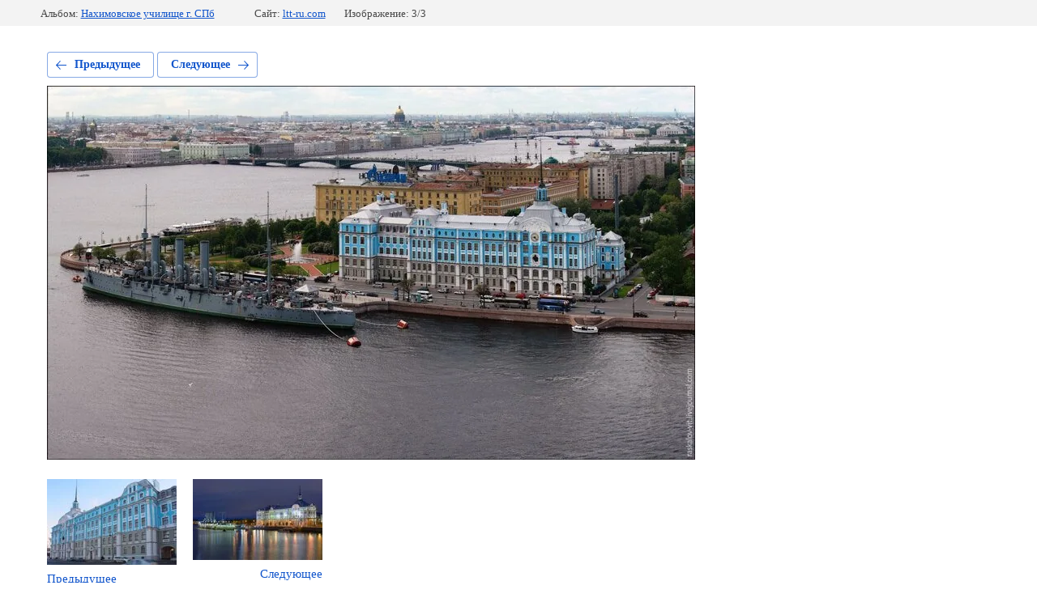

--- FILE ---
content_type: text/html; charset=utf-8
request_url: http://ltt-ru.com/nashe-oborudovaniye-na-ob-yektakh/photo/0_352e7_1c7d7414_orig
body_size: 2306
content:
			
	
	
	




	






	<!doctype html>
	<html lang="ru">
	<head>
		<meta charset="UTF-8">
		<meta name="robots" content="all"/>
		<title>Фото 3</title>
		<meta http-equiv="Content-Type" content="text/html; charset=UTF-8" />
		<meta name="description" content="Фото 3" />
		<meta name="keywords" content="Фото 3" />
		<meta name="viewport" content="width=device-width, initial-scale=1.0, maximum-scale=1.0, user-scalable=no">
		<link rel='stylesheet' type='text/css' href='/shared/highslide-4.1.13/highslide.min.css'/>
<script type='text/javascript' src='/shared/highslide-4.1.13/highslide.packed.js'></script>
<script type='text/javascript'>
hs.graphicsDir = '/shared/highslide-4.1.13/graphics/';
hs.outlineType = null;
hs.showCredits = false;
hs.lang={cssDirection:'ltr',loadingText:'Загрузка...',loadingTitle:'Кликните чтобы отменить',focusTitle:'Нажмите чтобы перенести вперёд',fullExpandTitle:'Увеличить',fullExpandText:'Полноэкранный',previousText:'Предыдущий',previousTitle:'Назад (стрелка влево)',nextText:'Далее',nextTitle:'Далее (стрелка вправо)',moveTitle:'Передвинуть',moveText:'Передвинуть',closeText:'Закрыть',closeTitle:'Закрыть (Esc)',resizeTitle:'Восстановить размер',playText:'Слайд-шоу',playTitle:'Слайд-шоу (пробел)',pauseText:'Пауза',pauseTitle:'Приостановить слайд-шоу (пробел)',number:'Изображение %1/%2',restoreTitle:'Нажмите чтобы посмотреть картинку, используйте мышь для перетаскивания. Используйте клавиши вперёд и назад'};</script>

<!-- 46b9544ffa2e5e73c3c971fe2ede35a5 -->
<script type='text/javascript' src='/shared/s3/js/lang/ru.js'></script>
<script type='text/javascript' src='/shared/s3/js/common.min.js'></script>
<link rel='stylesheet' type='text/css' href='/shared/s3/css/calendar.css' /><link rel="icon" href="/favicon.ico" type="image/x-icon">

<!--s3_require-->
<link rel="stylesheet" href="/g/basestyle/1.0.1/gallery2/gallery2.css" type="text/css"/>
<link rel="stylesheet" href="/g/basestyle/1.0.1/gallery2/gallery2.blue.css" type="text/css"/>
<script type="text/javascript" src="/g/basestyle/1.0.1/gallery2/gallery2.js" async></script>
<!--/s3_require-->

	</head>
	<body>
		<div class="g-page g-page-gallery2 g-page-gallery2--photo">

		
		
			<div class="g-panel g-panel--fill g-panel--no-rounded g-panel--fixed-top">
	<div class="g-gallery2-info ">
					<div class="g-gallery2-info__item">
				<div class="g-gallery2-info__item-label">Альбом:</div>
				<a href="/nashe-oborudovaniye-na-ob-yektakh/album/nakhimovskoye-uchilishche-g-spb" class="g-gallery2-info__item-value">Нахимовское училище г. СПб</a>
			</div>
				<div class="g-gallery2-info__item">
			<div class="g-gallery2-info__item-label">Сайт:</div>
			<a href="//ltt-ru.com" class="g-gallery2-info__item-value">ltt-ru.com</a>

			<div class="g-gallery2-info__item-label">Изображение: 3/3</div>
		</div>
	</div>
</div>
			<h1></h1>
			
										
										
			
			
			<a href="/nashe-oborudovaniye-na-ob-yektakh/photo/8cc4ffe8472d1fac18230c62b89d342b" class="g-button g-button--invert g-button--arr-left">Предыдущее</a>
			<a href="/nashe-oborudovaniye-na-ob-yektakh/photo/6383914_large" class="g-button g-button--invert g-button--arr-right">Следующее</a>

			
			<div class="g-gallery2-preview ">
	<img src="/thumb/2/AlJszrpSxOvbdNJByuD0aA/800r600/d/0_352e7_1c7d7414_orig.jpg">
</div>

			
			<a href="/nashe-oborudovaniye-na-ob-yektakh/photo/8cc4ffe8472d1fac18230c62b89d342b" class="g-gallery2-thumb g-gallery2-thumb--prev">
	<span class="g-gallery2-thumb__image"><img src="/thumb/2/vUpboguYAkRGu3gBHFmLeA/160r120/d/8cc4ffe8472d1fac18230c62b89d342b.jpg"></span>
	<span class="g-link g-link--arr-left">Предыдущее</span>
</a>
			
			<a href="/nashe-oborudovaniye-na-ob-yektakh/photo/6383914_large" class="g-gallery2-thumb g-gallery2-thumb--next">
	<span class="g-gallery2-thumb__image"><img src="/thumb/2/CDuVx4xEL9E3cOzfGl6AaQ/160r120/d/6383914_large.jpg"></span>
	<span class="g-link g-link--arr-right">Следующее</span>
</a>
			
			<div class="g-line"><a href="/nashe-oborudovaniye-na-ob-yektakh/album/nakhimovskoye-uchilishche-g-spb" class="g-button g-button--invert">Вернуться в галерею</a></div>

		
			</div>

	
<!-- assets.bottom -->
<!-- </noscript></script></style> -->
<script src="/my/s3/js/site.min.js?1764576309" type="text/javascript" ></script>
<script src="/my/s3/js/site/defender.min.js?1764576309" type="text/javascript" ></script>
<script src="https://cp.onicon.ru/loader/5d1eec1eb887eed2738b4959.js" type="text/javascript" data-auto async></script>
<script type="text/javascript" >/*<![CDATA[*/
var megacounter_key="ce161160a381915a055f5f60ea58f4f0";
(function(d){
    var s = d.createElement("script");
    s.src = "//counter.megagroup.ru/loader.js?"+new Date().getTime();
    s.async = true;
    d.getElementsByTagName("head")[0].appendChild(s);
})(document);
/*]]>*/</script>
<script type="text/javascript" >/*<![CDATA[*/
$ite.start({"sid":667574,"vid":669580,"aid":735440,"stid":4,"cp":21,"active":true,"domain":"ltt-ru.com","lang":"ru","trusted":false,"debug":false,"captcha":3});
/*]]>*/</script>
<!-- /assets.bottom -->
</body>
	</html>


--- FILE ---
content_type: text/javascript
request_url: http://counter.megagroup.ru/ce161160a381915a055f5f60ea58f4f0.js?r=&s=1280*720*24&u=http%3A%2F%2Fltt-ru.com%2Fnashe-oborudovaniye-na-ob-yektakh%2Fphoto%2F0_352e7_1c7d7414_orig&t=%D0%A4%D0%BE%D1%82%D0%BE%203&fv=0,0&en=1&rld=0&fr=0&callback=_sntnl1764671918390&1764671918390
body_size: 196
content:
//:1
_sntnl1764671918390({date:"Tue, 02 Dec 2025 10:38:38 GMT", res:"1"})